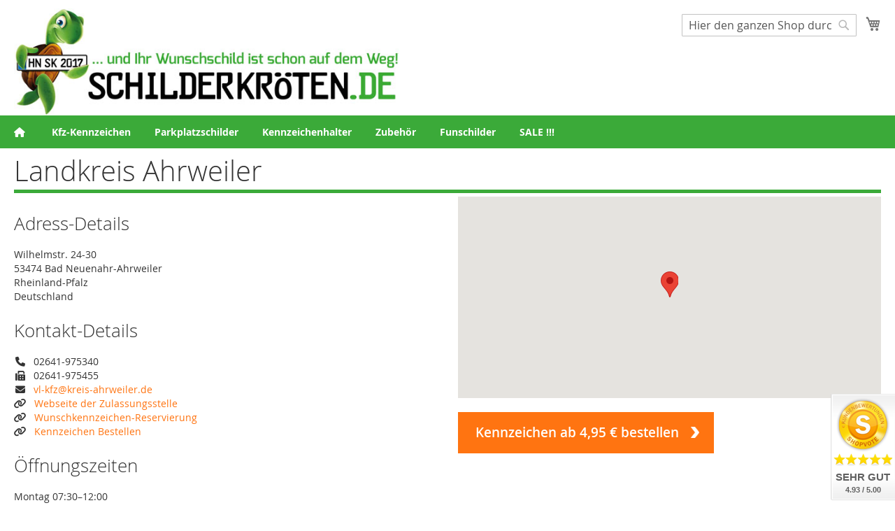

--- FILE ---
content_type: text/html; charset=UTF-8
request_url: https://www.schilderkroeten.de/kfz-zulassungsstellen/ahrweiler/
body_size: 9482
content:
<!doctype html>
<html lang="de">
    <head >
        <script>
    var BASE_URL = 'https\u003A\u002F\u002Fwww.schilderkroeten.de\u002F';
    var require = {
        'baseUrl': 'https\u003A\u002F\u002Fwww.schilderkroeten.de\u002Fstatic\u002Fversion1762925031\u002Ffrontend\u002FSchilderkroeten\u002Fdefault\u002Fde_DE'
    };</script>        <meta charset="utf-8"/>
<meta name="title" content="Zulassungsstelle Landkreis Ahrweiler"/>
<meta name="description" content="Hier finden Sie die Adresse der KFZ-Zulassungsstelle Landkreis Ahrweiler. Adresse, Telefonnummer und mehr..."/>
<meta name="robots" content="INDEX,FOLLOW"/>
<meta name="viewport" content="width=device-width, initial-scale=1"/>
<meta name="format-detection" content="telephone=no"/>
<title>Zulassungsstelle Landkreis Ahrweiler</title>
<link  rel="stylesheet" type="text/css"  media="all" href="https://www.schilderkroeten.de/static/version1762925031/frontend/Schilderkroeten/default/de_DE/mage/calendar.css" />
<link  rel="stylesheet" type="text/css"  media="all" href="https://www.schilderkroeten.de/static/version1762925031/frontend/Schilderkroeten/default/de_DE/css/styles-m.css" />
<link  rel="stylesheet" type="text/css"  media="all" href="https://www.schilderkroeten.de/static/version1762925031/frontend/Schilderkroeten/default/de_DE/css/tailwind.css" />
<link  rel="stylesheet" type="text/css"  media="all" href="https://www.schilderkroeten.de/static/version1762925031/frontend/Schilderkroeten/default/de_DE/css/fontawesome/all.min.css" />
<link  rel="stylesheet" type="text/css"  media="all" href="https://www.schilderkroeten.de/static/version1762925031/frontend/Schilderkroeten/default/de_DE/Amasty_Storelocator/vendor/chosen/chosen.min.css" />
<link  rel="stylesheet" type="text/css"  media="all" href="https://www.schilderkroeten.de/static/version1762925031/frontend/Schilderkroeten/default/de_DE/Amasty_Storelocator/vendor/fancybox/jquery.fancybox.min.css" />
<link  rel="stylesheet" type="text/css"  media="all" href="https://www.schilderkroeten.de/static/version1762925031/frontend/Schilderkroeten/default/de_DE/Amasty_Base/vendor/slick/amslick.min.css" />
<link  rel="stylesheet" type="text/css"  media="screen and (min-width: 768px)" href="https://www.schilderkroeten.de/static/version1762925031/frontend/Schilderkroeten/default/de_DE/css/styles-l.css" />
<link  rel="stylesheet" type="text/css"  media="print" href="https://www.schilderkroeten.de/static/version1762925031/frontend/Schilderkroeten/default/de_DE/css/print.css" />
<script  type="text/javascript"  src="https://www.schilderkroeten.de/static/version1762925031/frontend/Schilderkroeten/default/de_DE/requirejs/require.min.js"></script>
<script  type="text/javascript"  src="https://www.schilderkroeten.de/static/version1762925031/frontend/Schilderkroeten/default/de_DE/requirejs-min-resolver.min.js"></script>
<script  type="text/javascript"  src="https://www.schilderkroeten.de/static/version1762925031/frontend/Schilderkroeten/default/de_DE/mage/requirejs/mixins.min.js"></script>
<script  type="text/javascript"  src="https://www.schilderkroeten.de/static/version1762925031/frontend/Schilderkroeten/default/de_DE/requirejs-config.min.js"></script>
<link rel="preload" as="font" crossorigin="anonymous" href="https://www.schilderkroeten.de/static/version1762925031/frontend/Schilderkroeten/default/de_DE/fonts/opensans/light/opensans-300.woff2" />
<link rel="preload" as="font" crossorigin="anonymous" href="https://www.schilderkroeten.de/static/version1762925031/frontend/Schilderkroeten/default/de_DE/fonts/opensans/regular/opensans-400.woff2" />
<link rel="preload" as="font" crossorigin="anonymous" href="https://www.schilderkroeten.de/static/version1762925031/frontend/Schilderkroeten/default/de_DE/fonts/opensans/semibold/opensans-600.woff2" />
<link rel="preload" as="font" crossorigin="anonymous" href="https://www.schilderkroeten.de/static/version1762925031/frontend/Schilderkroeten/default/de_DE/fonts/opensans/bold/opensans-700.woff2" />
<link rel="preload" as="font" crossorigin="anonymous" href="https://www.schilderkroeten.de/static/version1762925031/frontend/Schilderkroeten/default/de_DE/fonts/Luma-Icons.woff2" />
<link  rel="canonical" href="https://www.schilderkroeten.de/kfz-zulassungsstellen/ahrweiler/" />
<link  rel="icon" type="image/x-icon" href="https://www.schilderkroeten.de/media/favicon/default/favicons.png" />
<link  rel="shortcut icon" type="image/x-icon" href="https://www.schilderkroeten.de/media/favicon/default/favicons.png" />
<script>
(function(w,d,s,l,i){w[l]=w[l]||[];w[l].push({'gtm.start':
    new Date().getTime(),event:'gtm.js'});var f=d.getElementsByTagName(s)[0],
    j=d.createElement(s),dl=l!='dataLayer'?'&l='+l:'';j.async=true;j.src=
    'https://www.googletagmanager.com/gtm.js?id='+i+dl;f.parentNode.insertBefore(j,f);
})(window,document,'script','dataLayer','GTM-KSH89HD');
</script>            <script type="text/x-magento-init">
        {
            "*": {
                "Magento_PageCache/js/form-key-provider": {}
            }
        }
    </script>
    </head>
    <body data-container="body"
          data-mage-init='{"loaderAjax": {}, "loader": { "icon": "https://www.schilderkroeten.de/static/version1762925031/frontend/Schilderkroeten/default/de_DE/images/loader-2.gif"}}'
        id="html-body" class="amlocator-location-view page-layout-1column">
        
<script type="text/x-magento-init">
    {
        "*": {
            "Magento_PageBuilder/js/widget-initializer": {
                "config": {"[data-content-type=\"slider\"][data-appearance=\"default\"]":{"Magento_PageBuilder\/js\/content-type\/slider\/appearance\/default\/widget":false},"[data-content-type=\"map\"]":{"Magento_PageBuilder\/js\/content-type\/map\/appearance\/default\/widget":false},"[data-content-type=\"row\"]":{"Magento_PageBuilder\/js\/content-type\/row\/appearance\/default\/widget":false},"[data-content-type=\"tabs\"]":{"Magento_PageBuilder\/js\/content-type\/tabs\/appearance\/default\/widget":false},"[data-content-type=\"slide\"]":{"Magento_PageBuilder\/js\/content-type\/slide\/appearance\/default\/widget":{"buttonSelector":".pagebuilder-slide-button","showOverlay":"hover","dataRole":"slide"}},"[data-content-type=\"banner\"]":{"Magento_PageBuilder\/js\/content-type\/banner\/appearance\/default\/widget":{"buttonSelector":".pagebuilder-banner-button","showOverlay":"hover","dataRole":"banner"}},"[data-content-type=\"buttons\"]":{"Magento_PageBuilder\/js\/content-type\/buttons\/appearance\/inline\/widget":false},"[data-content-type=\"products\"][data-appearance=\"carousel\"]":{"Magento_PageBuilder\/js\/content-type\/products\/appearance\/carousel\/widget":false}},
                "breakpoints": {"desktop":{"label":"Desktop","stage":true,"default":true,"class":"desktop-switcher","icon":"Magento_PageBuilder::css\/images\/switcher\/switcher-desktop.svg","conditions":{"min-width":"1024px"},"options":{"products":{"default":{"slidesToShow":"5"}}}},"tablet":{"conditions":{"max-width":"1024px","min-width":"768px"},"options":{"products":{"default":{"slidesToShow":"4"},"continuous":{"slidesToShow":"3"}}}},"mobile":{"label":"Mobile","stage":true,"class":"mobile-switcher","icon":"Magento_PageBuilder::css\/images\/switcher\/switcher-mobile.svg","media":"only screen and (max-width: 768px)","conditions":{"max-width":"768px","min-width":"640px"},"options":{"products":{"default":{"slidesToShow":"3"}}}},"mobile-small":{"conditions":{"max-width":"640px"},"options":{"products":{"default":{"slidesToShow":"2"},"continuous":{"slidesToShow":"1"}}}}}            }
        }
    }
</script>

<div class="cookie-status-message" id="cookie-status">
    The store will not work correctly in the case when cookies are disabled.</div>
<script type="text&#x2F;javascript">document.querySelector("#cookie-status").style.display = "none";</script>
<script type="text/x-magento-init">
    {
        "*": {
            "cookieStatus": {}
        }
    }
</script>

<script type="text/x-magento-init">
    {
        "*": {
            "mage/cookies": {
                "expires": null,
                "path": "\u002F",
                "domain": ".www.schilderkroeten.de",
                "secure": true,
                "lifetime": "3600"
            }
        }
    }
</script>
    <noscript>
        <div class="message global noscript">
            <div class="content">
                <p>
                    <strong>JavaScript scheint in Ihrem Browser deaktiviert zu sein.</strong>
                    <span>
                        Um unsere Website in bester Weise zu erfahren, aktivieren Sie Javascript in Ihrem Browser.                    </span>
                </p>
            </div>
        </div>
    </noscript>

<script>
    window.cookiesConfig = window.cookiesConfig || {};
    window.cookiesConfig.secure = true;
</script><script>    require.config({
        map: {
            '*': {
                wysiwygAdapter: 'mage/adminhtml/wysiwyg/tiny_mce/tinymce5Adapter'
            }
        }
    });</script><script>
    require.config({
        paths: {
            googleMaps: 'https\u003A\u002F\u002Fmaps.googleapis.com\u002Fmaps\u002Fapi\u002Fjs\u003Fv\u003D3\u0026key\u003D'
        },
        config: {
            'Magento_PageBuilder/js/utils/map': {
                style: ''
            },
            'Magento_PageBuilder/js/content-type/map/preview': {
                apiKey: '',
                apiKeyErrorMessage: 'You\u0020must\u0020provide\u0020a\u0020valid\u0020\u003Ca\u0020href\u003D\u0027https\u003A\u002F\u002Fwww.schilderkroeten.de\u002Fadminhtml\u002Fsystem_config\u002Fedit\u002Fsection\u002Fcms\u002F\u0023cms_pagebuilder\u0027\u0020target\u003D\u0027_blank\u0027\u003EGoogle\u0020Maps\u0020API\u0020key\u003C\u002Fa\u003E\u0020to\u0020use\u0020a\u0020map.'
            },
            'Magento_PageBuilder/js/form/element/map': {
                apiKey: '',
                apiKeyErrorMessage: 'You\u0020must\u0020provide\u0020a\u0020valid\u0020\u003Ca\u0020href\u003D\u0027https\u003A\u002F\u002Fwww.schilderkroeten.de\u002Fadminhtml\u002Fsystem_config\u002Fedit\u002Fsection\u002Fcms\u002F\u0023cms_pagebuilder\u0027\u0020target\u003D\u0027_blank\u0027\u003EGoogle\u0020Maps\u0020API\u0020key\u003C\u002Fa\u003E\u0020to\u0020use\u0020a\u0020map.'
            },
        }
    });
</script>

<script>
    require.config({
        shim: {
            'Magento_PageBuilder/js/utils/map': {
                deps: ['googleMaps']
            }
        }
    });
</script>
<div class="page-wrapper"><div class="tw-mobile-header"><a
    class="sk-mobile-header-logo"
    href="https://www.schilderkroeten.de/"
    title="Schilderkr&#xF6;ten.de&#x20;Logo"
    aria-label="store logo"
>
    <img src="https://www.schilderkroeten.de/media/logo/default/schilderkroeten_logo.jpg"
         title="Schilderkr&#xF6;ten.de&#x20;Logo"
         alt="Schilderkr&#xF6;ten.de&#x20;Logo"
            width="550"            height="153"    />
</a>
</div><header class="page-header"><div class="panel wrapper"><div class="panel header"><a class="action skip contentarea"
   href="#contentarea">
    <span>
        Direkt zum Inhalt    </span>
</a>
<ul class="header links">    <li class="greet welcome" data-bind="scope: 'customer'">
        <!-- ko if: customer().fullname  -->
        <span class="logged-in"
              data-bind="text: new String('Willkommen, %1!').replace('%1', customer().fullname)">
        </span>
        <!-- /ko -->
        <!-- ko ifnot: customer().fullname  -->
        <span class="not-logged-in"
              data-bind="html: 'Willkommen&#x20;bei&#x20;Schilderkr&#xF6;ten.de'"></span>
                <!-- /ko -->
    </li>
    <script type="text/x-magento-init">
    {
        "*": {
            "Magento_Ui/js/core/app": {
                "components": {
                    "customer": {
                        "component": "Magento_Customer/js/view/customer"
                    }
                }
            }
        }
    }
    </script>
<li class="link authorization-link" data-label="oder">
    <a href="https://www.schilderkroeten.de/customer/account/login/"        >Anmelden</a>
</li>
<li><a href="https://www.schilderkroeten.de/customer/account/create/" id="iduxJJYeoq" >Konto erstellen</a></li></ul></div></div><div class="header content">    <span data-action="toggle-nav" class="action nav-toggle"><span>Menü</span></span>
<a
    class="logo"
    href="https://www.schilderkroeten.de/"
    title="Schilderkr&#xF6;ten.de&#x20;Logo"
    aria-label="store logo"
>
    <img src="https://www.schilderkroeten.de/media/logo/default/schilderkroeten_logo.jpg"
         title="Schilderkr&#xF6;ten.de&#x20;Logo"
         alt="Schilderkr&#xF6;ten.de&#x20;Logo"
            width="550"            height="153"    />
</a>

<div data-block="minicart" class="minicart-wrapper">
    <a class="action showcart" href="https://www.schilderkroeten.de/checkout/cart/"
       data-bind="scope: 'minicart_content'">
        <span class="text">Mein Warenkorb</span>
        <span class="counter qty empty"
              data-bind="css: { empty: !!getCartParam('summary_count') == false && !isLoading() },
               blockLoader: isLoading">
            <span class="counter-number"><!-- ko text: getCartParam('summary_count') --><!-- /ko --></span>
            <span class="counter-label">
            <!-- ko if: getCartParam('summary_count') -->
                <!-- ko text: getCartParam('summary_count') --><!-- /ko -->
                <!-- ko i18n: 'items' --><!-- /ko -->
            <!-- /ko -->
            </span>
        </span>
    </a>
            <div class="block block-minicart"
             data-role="dropdownDialog"
             data-mage-init='{"dropdownDialog":{
                "appendTo":"[data-block=minicart]",
                "closeOnMouseLeave": false,
                "closeOnEscape": true,
                "triggerClass":"active",
                "parentClass":"active",
                "buttons":[]}}'>
            <div id="minicart-content-wrapper" data-bind="scope: 'minicart_content'">
                <!-- ko template: getTemplate() --><!-- /ko -->
            </div>
                    </div>
    
    
    <script>            require(['jquery'], function ($) {
                $(document).on('mouseenter', 'a.showcart', function() {
                    $('.block-minicart').dropdownDialog('open')
                });
            });</script>
    <script>window.checkout = {"shoppingCartUrl":"https:\/\/www.schilderkroeten.de\/checkout\/cart\/","checkoutUrl":"https:\/\/www.schilderkroeten.de\/checkout\/","updateItemQtyUrl":"https:\/\/www.schilderkroeten.de\/checkout\/sidebar\/updateItemQty\/","removeItemUrl":"https:\/\/www.schilderkroeten.de\/checkout\/sidebar\/removeItem\/","imageTemplate":"Magento_Catalog\/product\/image_with_borders","baseUrl":"https:\/\/www.schilderkroeten.de\/","minicartMaxItemsVisible":5,"websiteId":"1","maxItemsToDisplay":10,"storeId":"1","storeGroupId":"1","customerLoginUrl":"https:\/\/www.schilderkroeten.de\/customer\/account\/login\/","isRedirectRequired":false,"autocomplete":"off","agreementIds":["1","2"],"captcha":{"user_login":{"isCaseSensitive":false,"imageHeight":50,"imageSrc":"","refreshUrl":"https:\/\/www.schilderkroeten.de\/captcha\/refresh\/","isRequired":false,"timestamp":1769029109}}}</script>    <script type="text/x-magento-init">
    {
        "[data-block='minicart']": {
            "Magento_Ui/js/core/app": {"components":{"minicart_content":{"children":{"subtotal.container":{"children":{"subtotal":{"children":{"subtotal.totals":{"config":{"display_cart_subtotal_incl_tax":1,"display_cart_subtotal_excl_tax":0,"template":"Magento_Tax\/checkout\/minicart\/subtotal\/totals"},"children":{"subtotal.totals.msrp":{"component":"Magento_Msrp\/js\/view\/checkout\/minicart\/subtotal\/totals","config":{"displayArea":"minicart-subtotal-hidden","template":"Magento_Msrp\/checkout\/minicart\/subtotal\/totals"}}},"component":"Magento_Tax\/js\/view\/checkout\/minicart\/subtotal\/totals"}},"component":"uiComponent","config":{"template":"Magento_Checkout\/minicart\/subtotal"}}},"component":"uiComponent","config":{"displayArea":"subtotalContainer"}},"item.renderer":{"component":"Magento_Checkout\/js\/view\/cart-item-renderer","config":{"displayArea":"defaultRenderer","template":"Magento_Checkout\/minicart\/item\/default"},"children":{"item.image":{"component":"Magento_Catalog\/js\/view\/image","config":{"template":"Magento_Catalog\/product\/image","displayArea":"itemImage"}},"checkout.cart.item.price.sidebar":{"component":"uiComponent","config":{"template":"Magento_Checkout\/minicart\/item\/price","displayArea":"priceSidebar"}}}},"extra_info":{"component":"uiComponent","config":{"displayArea":"extraInfo"}},"promotion":{"component":"uiComponent","config":{"displayArea":"promotion"}}},"config":{"itemRenderer":{"default":"defaultRenderer","simple":"defaultRenderer","virtual":"defaultRenderer"},"template":"Magento_Checkout\/minicart\/content"},"component":"Magento_Checkout\/js\/view\/minicart"}},"types":[]}        },
        "*": {
            "Magento_Ui/js/block-loader": "https\u003A\u002F\u002Fwww.schilderkroeten.de\u002Fstatic\u002Fversion1762925031\u002Ffrontend\u002FSchilderkroeten\u002Fdefault\u002Fde_DE\u002Fimages\u002Floader\u002D1.gif"
        }
    }
    </script>
</div>
<div class="block block-search">
    <div class="block block-title"><strong>Suche</strong></div>
    <div class="block block-content">
        <form class="form minisearch" id="search_mini_form"
              action="https://www.schilderkroeten.de/catalogsearch/result/" method="get">
            <div class="field search">
                <label class="label" for="search" data-role="minisearch-label">
                    <span>Suche</span>
                </label>
                <div class="control">
                    <input id="search"
                           data-mage-init='{
                            "quickSearch": {
                                "formSelector": "#search_mini_form",
                                "url": "",
                                "destinationSelector": "#search_autocomplete",
                                "minSearchLength": "3"
                            }
                        }'
                           type="text"
                           name="q"
                           value=""
                           placeholder="Hier&#x20;den&#x20;ganzen&#x20;Shop&#x20;durchsuchen..."
                           class="input-text"
                           maxlength="128"
                           role="combobox"
                           aria-haspopup="false"
                           aria-autocomplete="both"
                           autocomplete="off"
                           aria-expanded="false"/>
                    <div id="search_autocomplete" class="search-autocomplete"></div>
                    <div class="nested">
    <a class="action advanced" href="https://www.schilderkroeten.de/catalogsearch/advanced/" data-action="advanced-search">
        Erweiterte Suche    </a>
</div>
                </div>
            </div>
            <div class="actions">
                <button type="submit"
                        title="Suche"
                        class="action search"
                        aria-label="Search"
                >
                    <span>Suche</span>
                </button>
            </div>
        </form>
    </div>
</div>
</div></header>    <div class="sections nav-sections">
                <div class="section-items nav-sections-items"
             data-mage-init='{"tabs":{"openedState":"active"}}'>
                                            <div class="section-item-title nav-sections-item-title"
                     data-role="collapsible">
                    <a class="nav-sections-item-switch"
                       data-toggle="switch" href="#store.menu">
                        Menü                    </a>
                </div>
                <div class="section-item-content nav-sections-item-content"
                     id="store.menu"
                     data-role="content">
                    
<nav class="navigation" data-action="navigation">
    <ul data-mage-init='{"menu":{"responsive":true, "expanded":true, "position":{"my":"left top","at":"left bottom"}}}'>
        <li class="level0"><a class="level-top" href="https://www.schilderkroeten.de/"><span class="fa fa-home"></span></a></li>
        <li  class="level0 nav-1 category-item first level-top"><a href="https://www.schilderkroeten.de/kfz-kennzeichen"  class="level-top" ><span>Kfz-Kennzeichen</span></a></li><li  class="level0 nav-2 category-item level-top"><a href="https://www.schilderkroeten.de/parkplatzschilder"  class="level-top" ><span>Parkplatzschilder</span></a></li><li  class="level0 nav-3 category-item level-top"><a href="https://www.schilderkroeten.de/kennzeichenhalter"  class="level-top" ><span>Kennzeichenhalter</span></a></li><li  class="level0 nav-4 category-item level-top"><a href="https://www.schilderkroeten.de/zubehoer"  class="level-top" ><span>Zubehör</span></a></li><li  class="level0 nav-5 category-item level-top"><a href="https://www.schilderkroeten.de/funschilder"  class="level-top" ><span>Funschilder</span></a></li><li  class="level0 nav-6 category-item last level-top"><a href="https://www.schilderkroeten.de/sale"  class="level-top" ><span>SALE !!!</span></a></li>            </ul>
</nav>
                </div>
                                            <div class="section-item-title nav-sections-item-title"
                     data-role="collapsible">
                    <a class="nav-sections-item-switch"
                       data-toggle="switch" href="#store.links">
                        Konto                    </a>
                </div>
                <div class="section-item-content nav-sections-item-content"
                     id="store.links"
                     data-role="content">
                    <!-- Account links -->                </div>
                                    </div>
    </div>
<main id="maincontent" class="page-main"><a id="contentarea" tabindex="-1"></a>
<div class="page-title-wrapper tw-mt-4">
    <h1 class="page-title tw-mb-2"
                >
        <span class="base" data-ui-id="page-title-wrapper" >Landkreis Ahrweiler</span>    </h1>
    </div>
    <i class="tw-h-2 tw-bg-primary tw-block  tw-mb-2"></i>
<div class="page messages"><div data-placeholder="messages"></div>
<div data-bind="scope: 'messages'">
    <!-- ko if: cookieMessages && cookieMessages.length > 0 -->
    <div aria-atomic="true" role="alert" data-bind="foreach: { data: cookieMessages, as: 'message' }" class="messages">
        <div data-bind="attr: {
            class: 'message-' + message.type + ' ' + message.type + ' message',
            'data-ui-id': 'message-' + message.type
        }">
            <div data-bind="html: $parent.prepareMessageForHtml(message.text)"></div>
        </div>
    </div>
    <!-- /ko -->

    <!-- ko if: messages().messages && messages().messages.length > 0 -->
    <div aria-atomic="true" role="alert" class="messages" data-bind="foreach: {
        data: messages().messages, as: 'message'
    }">
        <div data-bind="attr: {
            class: 'message-' + message.type + ' ' + message.type + ' message',
            'data-ui-id': 'message-' + message.type
        }">
            <div data-bind="html: $parent.prepareMessageForHtml(message.text)"></div>
        </div>
    </div>
    <!-- /ko -->
</div>
<script type="text/x-magento-init">
    {
        "*": {
            "Magento_Ui/js/core/app": {
                "components": {
                        "messages": {
                            "component": "Magento_Theme/js/view/messages"
                        }
                    }
                }
            }
    }
</script>
</div><div class="columns"><div class="column main"><input name="form_key" type="hidden" value="gUu2H9QNkt6WmcN9" /><div id="authenticationPopup" data-bind="scope:'authenticationPopup', style: {display: 'none'}">
        <script>window.authenticationPopup = {"autocomplete":"off","customerRegisterUrl":"https:\/\/www.schilderkroeten.de\/customer\/account\/create\/","customerForgotPasswordUrl":"https:\/\/www.schilderkroeten.de\/customer\/account\/forgotpassword\/","baseUrl":"https:\/\/www.schilderkroeten.de\/"}</script>    <!-- ko template: getTemplate() --><!-- /ko -->
    <script type="text/x-magento-init">
        {
            "#authenticationPopup": {
                "Magento_Ui/js/core/app": {"components":{"authenticationPopup":{"component":"Magento_Customer\/js\/view\/authentication-popup","children":{"messages":{"component":"Magento_Ui\/js\/view\/messages","displayArea":"messages"},"captcha":{"component":"Magento_Captcha\/js\/view\/checkout\/loginCaptcha","displayArea":"additional-login-form-fields","formId":"user_login","configSource":"checkout"},"amazon-button":{"component":"Amazon_Pay\/js\/view\/login-button-wrapper","sortOrder":"0","displayArea":"additional-login-form-fields","config":{"tooltip":"Melden Sie sich sicher mit Ihren bestehenden Amazon-Daten auf unserer Website an."}}}}}}            },
            "*": {
                "Magento_Ui/js/block-loader": "https\u003A\u002F\u002Fwww.schilderkroeten.de\u002Fstatic\u002Fversion1762925031\u002Ffrontend\u002FSchilderkroeten\u002Fdefault\u002Fde_DE\u002Fimages\u002Floader\u002D1.gif"
            }
        }
    </script>
</div>
<script type="text/x-magento-init">
    {
        "*": {
            "Magento_Customer/js/section-config": {
                "sections": {"stores\/store\/switch":["*"],"stores\/store\/switchrequest":["*"],"directory\/currency\/switch":["*"],"*":["messages"],"customer\/account\/logout":["*","recently_viewed_product","recently_compared_product","persistent"],"customer\/account\/loginpost":["*"],"customer\/account\/createpost":["*"],"customer\/account\/editpost":["*"],"customer\/ajax\/login":["checkout-data","cart","captcha"],"catalog\/product_compare\/add":["compare-products"],"catalog\/product_compare\/remove":["compare-products"],"catalog\/product_compare\/clear":["compare-products"],"sales\/guest\/reorder":["cart"],"sales\/order\/reorder":["cart"],"checkout\/cart\/add":["cart","directory-data"],"checkout\/cart\/delete":["cart"],"checkout\/cart\/updatepost":["cart"],"checkout\/cart\/updateitemoptions":["cart"],"checkout\/cart\/couponpost":["cart"],"checkout\/cart\/estimatepost":["cart"],"checkout\/cart\/estimateupdatepost":["cart"],"checkout\/onepage\/saveorder":["cart","checkout-data","last-ordered-items"],"checkout\/sidebar\/removeitem":["cart"],"checkout\/sidebar\/updateitemqty":["cart"],"rest\/*\/v1\/carts\/*\/payment-information":["cart","last-ordered-items","captcha","instant-purchase"],"rest\/*\/v1\/guest-carts\/*\/payment-information":["cart","captcha"],"rest\/*\/v1\/guest-carts\/*\/selected-payment-method":["cart","checkout-data"],"rest\/*\/v1\/carts\/*\/selected-payment-method":["cart","checkout-data","instant-purchase"],"customer\/address\/*":["instant-purchase"],"customer\/account\/*":["instant-purchase"],"vault\/cards\/deleteaction":["instant-purchase"],"multishipping\/checkout\/overviewpost":["cart"],"paypal\/express\/placeorder":["cart","checkout-data"],"paypal\/payflowexpress\/placeorder":["cart","checkout-data"],"paypal\/express\/onauthorization":["cart","checkout-data"],"persistent\/index\/unsetcookie":["persistent"],"review\/product\/post":["review"],"wishlist\/index\/add":["wishlist"],"wishlist\/index\/remove":["wishlist"],"wishlist\/index\/updateitemoptions":["wishlist"],"wishlist\/index\/update":["wishlist"],"wishlist\/index\/cart":["wishlist","cart"],"wishlist\/index\/fromcart":["wishlist","cart"],"wishlist\/index\/allcart":["wishlist","cart"],"wishlist\/shared\/allcart":["wishlist","cart"],"wishlist\/shared\/cart":["cart"],"amazon_pay\/checkout\/completesession":["cart","checkout-data","last-ordered-items"],"braintree\/paypal\/placeorder":["cart","checkout-data"],"braintree\/googlepay\/placeorder":["cart","checkout-data"]},
                "clientSideSections": ["checkout-data","cart-data"],
                "baseUrls": ["https:\/\/www.schilderkroeten.de\/"],
                "sectionNames": ["messages","customer","compare-products","last-ordered-items","cart","directory-data","captcha","instant-purchase","loggedAsCustomer","persistent","review","wishlist","recently_viewed_product","recently_compared_product","product_data_storage","paypal-billing-agreement"]            }
        }
    }
</script>
<script type="text/x-magento-init">
    {
        "*": {
            "Magento_Customer/js/customer-data": {
                "sectionLoadUrl": "https\u003A\u002F\u002Fwww.schilderkroeten.de\u002Fcustomer\u002Fsection\u002Fload\u002F",
                "expirableSectionLifetime": 60,
                "expirableSectionNames": ["cart","persistent"],
                "cookieLifeTime": "3600",
                "updateSessionUrl": "https\u003A\u002F\u002Fwww.schilderkroeten.de\u002Fcustomer\u002Faccount\u002FupdateSession\u002F"
            }
        }
    }
</script>
<script type="text/x-magento-init">
    {
        "*": {
            "Magento_Customer/js/invalidation-processor": {
                "invalidationRules": {
                    "website-rule": {
                        "Magento_Customer/js/invalidation-rules/website-rule": {
                            "scopeConfig": {
                                "websiteId": "1"
                            }
                        }
                    }
                }
            }
        }
    }
</script>
<script type="text/x-magento-init">
    {
        "body": {
            "pageCache": {"url":"https:\/\/www.schilderkroeten.de\/page_cache\/block\/render\/id\/54\/","handles":["default","amlocator_location_view"],"originalRequest":{"route":"amlocator","controller":"location","action":"view","uri":"\/kfz-zulassungsstellen\/ahrweiler\/"},"versionCookieName":"private_content_version"}        }
    }
</script>
<div class="amlocator-location-main">
    <div class="amlocator-location-container">
        <div class="amlocator-column -left">
            <div>
                <h2>Adress-Details</h2>
                <div>Wilhelmstr. 24-30</div>
                <div>53474 Bad Neuenahr-Ahrweiler </div>
                <div>Rheinland-Pfalz</div>
                <div>Deutschland</div>
            </div>

            <div>
                <h2>Kontakt-Details</h2>
                <div><i class="fa fa-phone fa-fw tw-mr-4"></i><span>02641-975340</span></div>
                                    <div><i class="fa fa-fax fa-fw tw-mr-4"></i><span>02641-975455</span></div>
                                <div><i class="fa fa-envelope fa-fw tw-mr-4"></i><a href="mailto: vl-kfz@kreis-ahrweiler.de">vl-kfz@kreis-ahrweiler.de</a></div>
                <div><i class="fa fa-link fa-fw tw-mr-4"></i> <a class="-tw-ml-1" href="https://www.kreis-ahrweiler.de/textR.php?id=682">Webseite der Zulassungsstelle</a></div>
                                    <div><i class="fa fa-link fa-fw tw-mr-4"></i> <a class="-tw-ml-1" href="https://kfzonline.ekom21.de/kfzonline.public/start.html?oe=00.00.07.131000&amp=WKZ">Wunschkennzeichen-Reservierung</a></div>
                                                    <div><i class="fa fa-link fa-fw tw-mr-4"></i> <a class="-tw-ml-1" href="https://www.schilderkroeten.de">Kennzeichen Bestellen</a></div>
                            </div>

                            <div>
                    <h2>Öffnungszeiten</h2>
                    <div>Montag 07:30–12:00<br>Dienstag 07:30–12:00<br>Mittwoch 07:30–12:00<br>Donnerstag 07:30–18:00<br>Freitag 07:30–12:00</div>
                </div>
            
            <div>
                <h2>Beschreibung</h2>
                <p>Zur Zulassung Ihres Fahrzeuges in Landkreis Ahrweiler bringen Sie Ihre Wunschkennzeichen von Schilderkröten.de gleich mit. So geht das Zulassen viel schneller und einfacher. Haben Sie Fragen zu Ihrer Zulassung oder zu den benötigten Unterlagen, erreichen Sie Ihre Zulassungsstelle telefonisch unter der Telefonnummer 02641-975340. Wollen Sie sich lieber schriftlich an Ihre Zulassungsbehörde wenden? So ist das problemlos möglich unter folgender Fax-Nummer: 02641-975455 oder per E-Mail: <a href="mailto:vl-kfz@kreis-ahrweiler.de">vl-kfz@kreis-ahrweiler.de</a>. Ihre Zulassungsstelle in Bad Neuenahr-Ahrweiler finden Sie in der  in 53474 Bad Neuenahr-Ahrweiler. Die Zulassungsstelle Landkreis Ahrweiler gehört zum Bundesland Rheinland-Pfalz.</p>
            </div>

        </div>

        <div class="amlocator-column -right">
            <div class="amlocator-block -map" data-amlocator-js="location-map"></div>
            <div id="kennzeichen-button tw-relative" class="tw-mt-8">
                <a class="button-2" href="https://www.schilderkroeten.de/autokennzeichen" style="padding: 16px 50px 16px 25px;font-size: 1rem;font-size:19px; margin-bottom:20px;">Kennzeichen ab 4,95 € bestellen</a>
            </div>
        </div>
    </div>
</div>
<div class="tw-flex tw-space-x-4">
    <div class="tw-w-1/2">
        <h2>Checkliste: KFZ-Zulassung auf Privatpersonen</h2>
        <ul>
            <li>Fahrzeugbrief (Zulassungsbescheinigung Teil II)</li>
            <li>EG-Übereinstimmungsescheinigung / Certificate of Conformity (CoC)</li>
            <li>Elektronische Versicherungsbestätigung (eVB)</li>
            <li>Zulassungsantrag</li>
            <li>ggf. Vollmacht u. Kopie Ihres Personalausweises (falls Sie jemanden mit der Zulassung beauftragen)</li>
            <li>Einzugsermächtigung für die KFZ-Steuer</li>
            <li>gültiger Personalausweis oder Reisepass</li>
        </ul>
        <p><b>Bei Gebrauchtwagen zusätzlich:</b></p>
        <ul>
            <li>Fahrzeugschein (Zulassungsbescheinigung Teil I)</li>
            <li>Alte Kennzeichen, falls Fahrzeug noch angemeldet ist</li>
            <li>TÜV-Bericht</li>
        </ul>
    </div>
    <div class="tw-w-1/2">
        <h2>Formulare zum Download</h2>
        <i class="fa fa-download fa-fw sk-green" style="margin-right: 5px"></i><a href="https://www.schilderkroeten.de/media/zulassungstellen/Antrag-Zulassung-Vollmacht.pdf" target="_blank" alt="Antrag und Vollmacht zur Fahrzeugzulassung">Antrag und Vollmacht zur Fahrzeugzulassung</a>
    </div>
</div>

<script>
    require([
        'jquery',
        'Amasty_Storelocator/js/location-view',
        'domReady!',
        'https://maps.googleapis.com/maps/api/js?libraries=places&key=AIzaSyCVBTY6JqIgffF9OuPDNcV6UhPzgSJlZfc'
    ], function ($) {
        $('[data-amlocator-js="location-map"]').amLocationPage({
            locationData: {
                lat: 50.546319,
                lng: 7.102825,
                marker_url: ''
            }
        });
    });
</script>
</div></div></main><div class="page-bottom"><div data-content-type="html" data-appearance="default" data-element="main" data-decoded="true"><div class="tw-flex tw-flex-wrap tw--mx-4 tw-p-8">
        <div class="lg:tw-w-1/3 md:tw-w-1/2 tw-w-full tw-px-4 tw-box-border col-xs-12 col-md-6 col-lg-3 vorteil">
            <div class="tw-text-center tw-text-primary tw-text-5xl tw-w-full icon fa fa-truck"></div>
            <div class="tw-text-center tw-font-bold tw-pt-2 tw-uppercase tw-italic tw-text-3xl v-main">Versicherter<br/>Sofort-Versand</div>
            <div class="tw-text-center v-sub">bei Bestelleingang bis 15:00 Uhr (Mo-Fr)<!--,<br/>Samstags bis 11:00 Uhr.--><br><font color="red"></font></div>
        </div>
        <div class="lg:tw-w-1/3 md:tw-w-1/2 tw-w-full tw-px-4 tw-box-border col-xs-12 col-md-6 col-lg-3 vorteil">
            <div class="tw-text-center tw-text-primary tw-text-5xl tw-w-full icon fa fa-clock"></div>
            <div class="tw-text-center tw-font-bold tw-pt-2 tw-uppercase tw-italic tw-text-3xl v-main">Zulassung-<br/>leicht gemacht</div>
            <div class="tw-text-center v-sub">Andere warten... - Sie haben Ihr Kennzeichen bereits dabei und sind schnell fertig!</div>
        </div>
        <div class="lg:tw-w-1/3 md:tw-w-1/2 tw-w-full tw-px-4 tw-box-border col-xs-12 col-md-6 col-lg-3 vorteil">
            <div class="tw-text-center tw-text-primary tw-text-5xl tw-w-full icon fa fa-shield-alt"></div>
            <div class="tw-text-center tw-font-bold tw-pt-2 tw-uppercase tw-italic tw-text-3xl v-main">Bundesweit<br/>zertifiziert</div>
            <div class="tw-text-center v-sub">Unsere Kennzeichen sind DEKRA gepr&uuml;ft, DIN-zertifiziert und bundesweit an allen
                Zulassungsstellen anerkannt.
            </div>
        </div>
</div>
</div>
<div class="content"><div class="widget block block-static-block">
    <div data-content-type="html" data-appearance="default" data-element="main" data-decoded="true"><div class="tw-bg-primary tw-p-6">
    <div class="tw-grid tw-grid-cols-[repeat(auto-fit,minmax(200px,_1fr))] sm:mx-0 tw-gap-4 tw-flex tw-flex-wrap tw-justify-center tw-items-center tw-space-x-4 tw-mb-12">
        <div class="tw-flex tw-justify-center tw-items-center">
            <img src="https://www.schilderkroeten.de/media/wysiwyg/footer/sepa_55.webp" alt="Bezahlung per SEPA Lastschrift" loading="lazy"/>
        </div>
        <div class="tw-flex tw-justify-center tw-items-center">
            <img src="https://www.schilderkroeten.de/media/wysiwyg/footer/paypal_55.webp" alt="PayPal akzeptiert" loading="lazy"/>
        </div>
        <div class="tw-flex tw-justify-center tw-items-center">
            <img src="https://www.schilderkroeten.de/media/wysiwyg/footer/vorkasse_55.webp" alt="Bezahlung per Vorkasse" loading="lazy"/>
        </div>
        <div class="tw-flex tw-justify-center tw-items-center">
            <img src="https://www.schilderkroeten.de/media/wysiwyg/footer/rechnung_55_2.webp" alt="Kauf auf Rechnung" loading="lazy"/>
        </div>
        <div class="tw-flex tw-justify-center tw-items-center">
            <img src="https://www.schilderkroeten.de/media/wysiwyg/footer/dhl_logo.gif" alt="Versand mit DHL" loading="lazy"/>
        </div>

    </div>
    <div class="tw-text-center tw-text-white">
        <p>Sparen Sie wertvolle Zeit und bares Geld. Bestellen Sie günstige KFZ-Kennzeichen von Schilderkröten.de<br>
            Sparen Sie sich die Suche nach der am wenigsten teuren Schilderbude vor Ort. Vertrauen Sie auf die Schilderkröten.de!</p>
        </div>
    </div>
</div></div></div>
<div class="widget block block-static-block">
    <div data-content-type="html" data-appearance="default" data-element="main" data-decoded="true"><p><center>Versand nur innerhalb von Deutschland. Im Regelfall werktags Mo-Fr. taggleicher versicherter Versand bei Bestellung und Bezahlung bis 15:00 Uhr<!--, Samstag bis 11:00 Uhr-->. <font color="red"></font> &Uuml;ber 90% der Pakete werden bereits am folgenden Werktag zugestellt. Bei den angegebenen Lieferzeiten handelt es sich um Regellieferzeiten, l&auml;ngere Laufzeiten durch die DHL sind im Einzelfall m&ouml;glich und k&ouml;nnen von uns nicht beeinflusst werden.</center></p></div></div>
</div></div><footer class="page-footer"><div class="footer content"><ul class="footer links"><li class="nav item"><a href="https://www.schilderkroeten.de/customer/account/">Benutzer-Konto</a></li><li class="nav item"><a href="https://www.schilderkroeten.de/ueber-uns/">Über uns</a></li><li class="nav item"><a href="https://www.schilderkroeten.de/lieferung/">Versand</a></li><li class="nav item"><a href="https://www.schilderkroeten.de/zahlungsmethoden/">Zahlungsmethoden</a></li><li class="nav item"><a href="https://www.schilderkroeten.de/datenschutz/">Datenschutz</a></li><li class="nav item"><a href="https://www.schilderkroeten.de/agb/">AGB</a></li><li class="nav item"><a href="https://www.schilderkroeten.de/widerrufsbelehrung/">Widerruf</a></li><li class="nav item"><a href="https://www.schilderkroeten.de/impressum/">Impressum</a></li><li class="nav item"><a href="https://www.schilderkroeten.de/cookies/">Cookie Informationen</a></li><li class="nav item"><a href="https://www.schilderkroeten.de/kfz-zulassungsstellen/">KFZ Zulassungstellen</a></li><li class="nav item"><a href="https://www.schilderkroeten.de/kfz-kennzeichen-liste/">KFZ-Kennzeichen Liste</a></li></ul></div></footer><script type="text/x-magento-init">
        {
            "*": {
                "Magento_Ui/js/core/app": {
                    "components": {
                        "storage-manager": {
                            "component": "Magento_Catalog/js/storage-manager",
                            "appendTo": "",
                            "storagesConfiguration" : {"recently_viewed_product":{"requestConfig":{"syncUrl":"https:\/\/www.schilderkroeten.de\/catalog\/product\/frontend_action_synchronize\/"},"lifetime":"1000","allowToSendRequest":null},"recently_compared_product":{"requestConfig":{"syncUrl":"https:\/\/www.schilderkroeten.de\/catalog\/product\/frontend_action_synchronize\/"},"lifetime":"1000","allowToSendRequest":null},"product_data_storage":{"updateRequestConfig":{"url":"https:\/\/www.schilderkroeten.de\/rest\/default\/V1\/products-render-info"},"requestConfig":{"syncUrl":"https:\/\/www.schilderkroeten.de\/catalog\/product\/frontend_action_synchronize\/"},"allowToSendRequest":null}}                        }
                    }
                }
            }
        }
</script>
<!-- Google Tag Manager (noscript) -->

<noscript><iframe src="https://www.googletagmanager.com/ns.html?id=GTM-KSH89HD"
                  height="0" width="0" style="display:none;visibility:hidden"></iframe></noscript>
<!-- End Google Tag Manager (noscript) --><script src="https://widgets.shopvote.de/js/votebadge.min.js" defer></script>
<script>
    window.addEventListener?window.addEventListener("load",loadBadge,!1):window.attachEvent&&window.attachEvent("onload",loadBadge);
    function loadBadge(){
        var myShopID = 11391; var myBadgetType = 3; var myLanguage = 'DE';
        var mySrc = ('https:' === document.location.protocol ? 'https' : 'http');
        createVBadge(myShopID, myBadgetType,mySrc);}
</script>
<small class="copyright">
    <span>Alle Preise inkl. der gesetzlichen MwSt. zzgl. Versandkosten. Schilderkröten.de © 2023. Alle Rechte vorbehalten.</span>
</small>
</div>    </body>
</html>


--- FILE ---
content_type: text/css
request_url: https://www.schilderkroeten.de/static/version1762925031/frontend/Schilderkroeten/default/de_DE/css/tailwind.css
body_size: 3613
content:
*, ::before, ::after {
    --tw-border-spacing-x: 0;
    --tw-border-spacing-y: 0;
    --tw-translate-x: 0;
    --tw-translate-y: 0;
    --tw-rotate: 0;
    --tw-skew-x: 0;
    --tw-skew-y: 0;
    --tw-scale-x: 1;
    --tw-scale-y: 1;
    --tw-pan-x:  ;
    --tw-pan-y:  ;
    --tw-pinch-zoom:  ;
    --tw-scroll-snap-strictness: proximity;
    --tw-gradient-from-position:  ;
    --tw-gradient-via-position:  ;
    --tw-gradient-to-position:  ;
    --tw-ordinal:  ;
    --tw-slashed-zero:  ;
    --tw-numeric-figure:  ;
    --tw-numeric-spacing:  ;
    --tw-numeric-fraction:  ;
    --tw-ring-inset:  ;
    --tw-ring-offset-width: 0px;
    --tw-ring-offset-color: #fff;
    --tw-ring-color: rgb(59 130 246 / 0.5);
    --tw-ring-offset-shadow: 0 0 #0000;
    --tw-ring-shadow: 0 0 #0000;
    --tw-shadow: 0 0 #0000;
    --tw-shadow-colored: 0 0 #0000;
    --tw-blur:  ;
    --tw-brightness:  ;
    --tw-contrast:  ;
    --tw-grayscale:  ;
    --tw-hue-rotate:  ;
    --tw-invert:  ;
    --tw-saturate:  ;
    --tw-sepia:  ;
    --tw-drop-shadow:  ;
    --tw-backdrop-blur:  ;
    --tw-backdrop-brightness:  ;
    --tw-backdrop-contrast:  ;
    --tw-backdrop-grayscale:  ;
    --tw-backdrop-hue-rotate:  ;
    --tw-backdrop-invert:  ;
    --tw-backdrop-opacity:  ;
    --tw-backdrop-saturate:  ;
    --tw-backdrop-sepia:  
}
::backdrop {
    --tw-border-spacing-x: 0;
    --tw-border-spacing-y: 0;
    --tw-translate-x: 0;
    --tw-translate-y: 0;
    --tw-rotate: 0;
    --tw-skew-x: 0;
    --tw-skew-y: 0;
    --tw-scale-x: 1;
    --tw-scale-y: 1;
    --tw-pan-x:  ;
    --tw-pan-y:  ;
    --tw-pinch-zoom:  ;
    --tw-scroll-snap-strictness: proximity;
    --tw-gradient-from-position:  ;
    --tw-gradient-via-position:  ;
    --tw-gradient-to-position:  ;
    --tw-ordinal:  ;
    --tw-slashed-zero:  ;
    --tw-numeric-figure:  ;
    --tw-numeric-spacing:  ;
    --tw-numeric-fraction:  ;
    --tw-ring-inset:  ;
    --tw-ring-offset-width: 0px;
    --tw-ring-offset-color: #fff;
    --tw-ring-color: rgb(59 130 246 / 0.5);
    --tw-ring-offset-shadow: 0 0 #0000;
    --tw-ring-shadow: 0 0 #0000;
    --tw-shadow: 0 0 #0000;
    --tw-shadow-colored: 0 0 #0000;
    --tw-blur:  ;
    --tw-brightness:  ;
    --tw-contrast:  ;
    --tw-grayscale:  ;
    --tw-hue-rotate:  ;
    --tw-invert:  ;
    --tw-saturate:  ;
    --tw-sepia:  ;
    --tw-drop-shadow:  ;
    --tw-backdrop-blur:  ;
    --tw-backdrop-brightness:  ;
    --tw-backdrop-contrast:  ;
    --tw-backdrop-grayscale:  ;
    --tw-backdrop-hue-rotate:  ;
    --tw-backdrop-invert:  ;
    --tw-backdrop-opacity:  ;
    --tw-backdrop-saturate:  ;
    --tw-backdrop-sepia:  
}
        .tw-pointer-events-none {
    pointer-events: none
}
        .\!tw-absolute {
    position: absolute !important
}
        .tw-absolute {
    position: absolute
}
        .tw-relative {
    position: relative
}
        .tw-left-0 {
    left: 0px
}
        .tw-left-3 {
    left: 0.75rem
}
        .tw-top-0 {
    top: 0px
}
        .tw-top-1\/2 {
    top: 50%
}
        .tw-z-50 {
    z-index: 50
}
        .tw--order-1 {
    order: -1
}
        .tw--order-2 {
    order: -2
}
        .\!tw--m-px {
    margin: -1px !important
}
        .tw--mx-4 {
    margin-left: -1rem;
    margin-right: -1rem
}
        .tw-mx-3 {
    margin-left: 0.75rem;
    margin-right: 0.75rem
}
        .tw-mx-auto {
    margin-left: auto;
    margin-right: auto
}
        .-tw-ml-1 {
    margin-left: -0.25rem
}
        .-tw-mt-\[40px\] {
    margin-top: -40px
}
        .tw--mt-1 {
    margin-top: -0.25rem
}
        .tw-mb-0 {
    margin-bottom: 0px
}
        .tw-mb-1 {
    margin-bottom: 0.25rem
}
        .tw-mb-12 {
    margin-bottom: 3rem
}
        .tw-mb-2 {
    margin-bottom: 0.5rem
}
        .tw-mb-3 {
    margin-bottom: 0.75rem
}
        .tw-mb-4 {
    margin-bottom: 1rem
}
        .tw-mb-5 {
    margin-bottom: 1.25rem
}
        .tw-mb-6 {
    margin-bottom: 1.5rem
}
        .tw-mb-8 {
    margin-bottom: 2rem
}
        .tw-ml-2 {
    margin-left: 0.5rem
}
        .tw-mr-1 {
    margin-right: 0.25rem
}
        .tw-mr-10 {
    margin-right: 2.5rem
}
        .tw-mr-2 {
    margin-right: 0.5rem
}
        .tw-mr-3 {
    margin-right: 0.75rem
}
        .tw-mr-4 {
    margin-right: 1rem
}
        .tw-mr-6 {
    margin-right: 1.5rem
}
        .tw-mt-16 {
    margin-top: 4rem
}
        .tw-mt-2 {
    margin-top: 0.5rem
}
        .tw-mt-3 {
    margin-top: 0.75rem
}
        .tw-mt-4 {
    margin-top: 1rem
}
        .tw-mt-6 {
    margin-top: 1.5rem
}
        .tw-mt-8 {
    margin-top: 2rem
}
        .tw-mt-\[6px\] {
    margin-top: 6px
}
        .tw-box-border {
    box-sizing: border-box
}
        .tw-block {
    display: block
}
        .tw-inline-block {
    display: inline-block
}
        .tw-inline {
    display: inline
}
        .tw-flex {
    display: flex
}
        .tw-grid {
    display: grid
}
        .tw-hidden {
    display: none
}
        .\!tw-h-px {
    height: 1px !important
}
        .tw-h-2 {
    height: 0.5rem
}
        .tw-h-20 {
    height: 5rem
}
        .tw-h-5 {
    height: 1.25rem
}
        .tw-h-6 {
    height: 1.5rem
}
        .tw-h-8 {
    height: 2rem
}
        .tw-h-\[200px\] {
    height: 200px
}
        .tw-h-\[210px\] {
    height: 210px
}
        .tw-h-\[400px\] {
    height: 400px
}
        .tw-h-\[505px\] {
    height: 505px
}
        .tw-h-auto {
    height: auto
}
        .tw-h-full {
    height: 100%
}
        .\!tw-w-px {
    width: 1px !important
}
        .tw-w-1\/2 {
    width: 50%
}
        .tw-w-5 {
    width: 1.25rem
}
        .tw-w-5\/6 {
    width: 83.333333%
}
        .tw-w-6 {
    width: 1.5rem
}
        .tw-w-8 {
    width: 2rem
}
        .tw-w-\[250px\] {
    width: 250px
}
        .tw-w-\[380px\] {
    width: 380px
}
        .tw-w-\[90\%\] {
    width: 90%
}
        .tw-w-auto {
    width: auto
}
        .tw-w-full {
    width: 100%
}
        .tw-max-w-\[400px\] {
    max-width: 400px
}
        .tw-max-w-fit {
    max-width: -moz-fit-content;
    max-width: fit-content
}
        .tw--translate-y-1\/2 {
    --tw-translate-y: -50%;
    transform: translate(var(--tw-translate-x), var(--tw-translate-y)) rotate(var(--tw-rotate)) skewX(var(--tw-skew-x)) skewY(var(--tw-skew-y)) scaleX(var(--tw-scale-x)) scaleY(var(--tw-scale-y))
}
        .tw-scale-125 {
    --tw-scale-x: 1.25;
    --tw-scale-y: 1.25;
    transform: translate(var(--tw-translate-x), var(--tw-translate-y)) rotate(var(--tw-rotate)) skewX(var(--tw-skew-x)) skewY(var(--tw-skew-y)) scaleX(var(--tw-scale-x)) scaleY(var(--tw-scale-y))
}
        .tw-scale-90 {
    --tw-scale-x: .9;
    --tw-scale-y: .9;
    transform: translate(var(--tw-translate-x), var(--tw-translate-y)) rotate(var(--tw-rotate)) skewX(var(--tw-skew-x)) skewY(var(--tw-skew-y)) scaleX(var(--tw-scale-x)) scaleY(var(--tw-scale-y))
}
        .tw-transform {
    transform: translate(var(--tw-translate-x), var(--tw-translate-y)) rotate(var(--tw-rotate)) skewX(var(--tw-skew-x)) skewY(var(--tw-skew-y)) scaleX(var(--tw-scale-x)) scaleY(var(--tw-scale-y))
}
        @keyframes tw-spin {
    to {
        transform: rotate(360deg)
    }
}
        .tw-animate-spin {
    animation: tw-spin 1s linear infinite
}
        .tw-cursor-pointer {
    cursor: pointer
}
        .tw-list-none {
    list-style-type: none
}
        .tw-grid-cols-2 {
    grid-template-columns: repeat(2, minmax(0, 1fr))
}
        .tw-grid-cols-\[repeat\(auto-fit\,minmax\(200px\,_1fr\)\)\] {
    grid-template-columns: repeat(auto-fit,minmax(200px, 1fr))
}
        .tw-flex-col {
    flex-direction: column
}
        .tw-flex-wrap {
    flex-wrap: wrap
}
        .tw-items-end {
    align-items: flex-end
}
        .tw-items-center {
    align-items: center
}
        .tw-justify-start {
    justify-content: flex-start
}
        .tw-justify-end {
    justify-content: flex-end
}
        .tw-justify-center {
    justify-content: center
}
        .tw-justify-between {
    justify-content: space-between
}
        .tw-gap-2 {
    gap: 0.5rem
}
        .tw-gap-4 {
    gap: 1rem
}
        .tw-gap-8 {
    gap: 2rem
}
        .tw-space-x-4 > :not([hidden]) ~ :not([hidden]) {
    --tw-space-x-reverse: 0;
    margin-right: calc(1rem * var(--tw-space-x-reverse));
    margin-left: calc(1rem * calc(1 - var(--tw-space-x-reverse)))
}
        .\!tw-overflow-hidden {
    overflow: hidden !important
}
        .tw-overflow-hidden {
    overflow: hidden
}
        .\!tw-whitespace-nowrap {
    white-space: nowrap !important
}
        .tw-rounded-\[20px\] {
    border-radius: 20px
}
        .tw-rounded-full {
    border-radius: 9999px
}
        .tw-rounded-lg {
    border-radius: 0.5rem
}
        .\!tw-border-0 {
    border-width: 0px !important
}
        .tw-border {
    border-width: 1px
}
        .tw-border-4 {
    border-width: 4px
}
        .tw-border-b {
    border-bottom-width: 1px
}
        .tw-border-b-2 {
    border-bottom-width: 2px
}
        .tw-border-solid {
    border-style: solid
}
        .tw-border-none {
    border-style: none
}
        .tw-border-\[\#797979\] {
    --tw-border-opacity: 1;
    border-color: rgb(121 121 121 / var(--tw-border-opacity))
}
        .tw-border-\[\#c9c9c9\] {
    --tw-border-opacity: 1;
    border-color: rgb(201 201 201 / var(--tw-border-opacity))
}
        .tw-border-current {
    border-color: currentColor
}
        .tw-border-gray-600 {
    --tw-border-opacity: 1;
    border-color: rgb(75 85 99 / var(--tw-border-opacity))
}
        .tw-border-neutral-200 {
    --tw-border-opacity: 1;
    border-color: rgb(229 229 229 / var(--tw-border-opacity))
}
        .tw-border-transparent {
    border-color: transparent
}
        .tw-border-b-\[\#c9c9c9\] {
    --tw-border-opacity: 1;
    border-bottom-color: rgb(201 201 201 / var(--tw-border-opacity))
}
        .tw-border-r-transparent {
    border-right-color: transparent
}
        .tw-bg-\[\#414141\] {
    --tw-bg-opacity: 1;
    background-color: rgb(65 65 65 / var(--tw-bg-opacity))
}
        .tw-bg-corPrim {
    --tw-bg-opacity: 1;
    background-color: rgb(59 170 57 / var(--tw-bg-opacity))
}
        .tw-bg-gray-500\/50 {
    background-color: rgb(107 114 128 / 0.5)
}
        .tw-bg-neutral-100 {
    --tw-bg-opacity: 1;
    background-color: rgb(245 245 245 / var(--tw-bg-opacity))
}
        .tw-bg-neutral-200 {
    --tw-bg-opacity: 1;
    background-color: rgb(229 229 229 / var(--tw-bg-opacity))
}
        .tw-bg-neutral-300 {
    --tw-bg-opacity: 1;
    background-color: rgb(212 212 212 / var(--tw-bg-opacity))
}
        .tw-bg-primary {
    --tw-bg-opacity: 1;
    background-color: rgb(59 170 57 / var(--tw-bg-opacity))
}
        .tw-bg-white {
    --tw-bg-opacity: 1;
    background-color: rgb(255 255 255 / var(--tw-bg-opacity))
}
        .tw-bg-opacity-5 {
    --tw-bg-opacity: 0.05
}
        .tw-bg-contain {
    background-size: contain
}
        .tw-bg-cover {
    background-size: cover
}
        .tw-bg-center {
    background-position: center
}
        .tw-bg-no-repeat {
    background-repeat: no-repeat
}
        .tw-object-cover {
    -o-object-fit: cover;
       object-fit: cover
}
        .\!tw-p-0 {
    padding: 0px !important
}
        .tw-p-2 {
    padding: 0.5rem
}
        .tw-p-3 {
    padding: 0.75rem
}
        .tw-p-4 {
    padding: 1rem
}
        .tw-p-6 {
    padding: 1.5rem
}
        .tw-p-7 {
    padding: 1.75rem
}
        .tw-p-8 {
    padding: 2rem
}
        .\!tw-py-\[2rem\] {
    padding-top: 2rem !important;
    padding-bottom: 2rem !important
}
        .tw-px-2 {
    padding-left: 0.5rem;
    padding-right: 0.5rem
}
        .tw-px-4 {
    padding-left: 1rem;
    padding-right: 1rem
}
        .tw-px-6 {
    padding-left: 1.5rem;
    padding-right: 1.5rem
}
        .tw-px-8 {
    padding-left: 2rem;
    padding-right: 2rem
}
        .tw-py-10 {
    padding-top: 2.5rem;
    padding-bottom: 2.5rem
}
        .tw-py-2 {
    padding-top: 0.5rem;
    padding-bottom: 0.5rem
}
        .tw-py-3 {
    padding-top: 0.75rem;
    padding-bottom: 0.75rem
}
        .tw-py-4 {
    padding-top: 1rem;
    padding-bottom: 1rem
}
        .tw-py-6 {
    padding-top: 1.5rem;
    padding-bottom: 1.5rem
}
        .\!tw-pl-12 {
    padding-left: 3rem !important
}
        .tw-pl-20 {
    padding-left: 5rem
}
        .tw-pr-10 {
    padding-right: 2.5rem
}
        .tw-pt-2 {
    padding-top: 0.5rem
}
        .tw-pt-4 {
    padding-top: 1rem
}
        .tw-text-left {
    text-align: left
}
        .tw-text-center {
    text-align: center
}
        .tw-text-right {
    text-align: right
}
        .tw-align-\[-0\.125em\] {
    vertical-align: -0.125em
}
        .tw-font-\[luma-icons\] {
    font-family: luma-icons
}
        .\!tw-text-\[16px\] {
    font-size: 16px !important
}
        .tw-text-2xl {
    font-size: 1.5rem;
    line-height: 2rem
}
        .tw-text-3xl {
    font-size: 1.875rem;
    line-height: 2.25rem
}
        .tw-text-4xl {
    font-size: 2.25rem;
    line-height: 2.5rem
}
        .tw-text-5xl {
    font-size: 3rem;
    line-height: 1
}
        .tw-text-\[16px\] {
    font-size: 16px
}
        .tw-text-xs {
    font-size: 0.75rem;
    line-height: 1rem
}
        .tw-font-bold {
    font-weight: 700
}
        .tw-font-semibold {
    font-weight: 600
}
        .tw-uppercase {
    text-transform: uppercase
}
        .tw-italic {
    font-style: italic
}
        .tw-leading-relaxed {
    line-height: 1.625
}
        .tw-tracking-\[0\.5px\] {
    letter-spacing: 0.5px
}
        .tw-tracking-tight {
    letter-spacing: -0.025em
}
        .tw-text-black {
    --tw-text-opacity: 1;
    color: rgb(0 0 0 / var(--tw-text-opacity))
}
        .tw-text-gray-400 {
    --tw-text-opacity: 1;
    color: rgb(156 163 175 / var(--tw-text-opacity))
}
        .tw-text-neutral-600 {
    --tw-text-opacity: 1;
    color: rgb(82 82 82 / var(--tw-text-opacity))
}
        .tw-text-primary {
    --tw-text-opacity: 1;
    color: rgb(59 170 57 / var(--tw-text-opacity))
}
        .tw-text-red-500 {
    --tw-text-opacity: 1;
    color: rgb(239 68 68 / var(--tw-text-opacity))
}
        .tw-text-secondary {
    --tw-text-opacity: 1;
    color: rgb(255 116 17 / var(--tw-text-opacity))
}
        .tw-text-white {
    --tw-text-opacity: 1;
    color: rgb(255 255 255 / var(--tw-text-opacity))
}
        .tw-opacity-0 {
    opacity: 0
}
        .tw-opacity-100 {
    opacity: 1
}
        .tw-shadow-lg {
    --tw-shadow: 0 10px 15px -3px rgb(0 0 0 / 0.1), 0 4px 6px -4px rgb(0 0 0 / 0.1);
    --tw-shadow-colored: 0 10px 15px -3px var(--tw-shadow-color), 0 4px 6px -4px var(--tw-shadow-color);
    box-shadow: var(--tw-ring-offset-shadow, 0 0 #0000), var(--tw-ring-shadow, 0 0 #0000), var(--tw-shadow)
}
        .tw-shadow-black {
    --tw-shadow-color: #000;
    --tw-shadow: var(--tw-shadow-colored)
}
        .tw-shadow-black\/40 {
    --tw-shadow-color: rgb(0 0 0 / 0.4);
    --tw-shadow: var(--tw-shadow-colored)
}
        .tw-backdrop-blur-\[4px\] {
    --tw-backdrop-blur: blur(4px);
    -webkit-backdrop-filter: var(--tw-backdrop-blur) var(--tw-backdrop-brightness) var(--tw-backdrop-contrast) var(--tw-backdrop-grayscale) var(--tw-backdrop-hue-rotate) var(--tw-backdrop-invert) var(--tw-backdrop-opacity) var(--tw-backdrop-saturate) var(--tw-backdrop-sepia);
            backdrop-filter: var(--tw-backdrop-blur) var(--tw-backdrop-brightness) var(--tw-backdrop-contrast) var(--tw-backdrop-grayscale) var(--tw-backdrop-hue-rotate) var(--tw-backdrop-invert) var(--tw-backdrop-opacity) var(--tw-backdrop-saturate) var(--tw-backdrop-sepia)
}
        .tw-transition {
    transition-property: color, background-color, border-color, text-decoration-color, fill, stroke, opacity, box-shadow, transform, filter, -webkit-backdrop-filter;
    transition-property: color, background-color, border-color, text-decoration-color, fill, stroke, opacity, box-shadow, transform, filter, backdrop-filter;
    transition-property: color, background-color, border-color, text-decoration-color, fill, stroke, opacity, box-shadow, transform, filter, backdrop-filter, -webkit-backdrop-filter;
    transition-timing-function: cubic-bezier(0.4, 0, 0.2, 1);
    transition-duration: 150ms
}
        .tw-transition-all {
    transition-property: all;
    transition-timing-function: cubic-bezier(0.4, 0, 0.2, 1);
    transition-duration: 150ms
}
        .tw-duration-500 {
    transition-duration: 500ms
}
        .tw-ease-in-out {
    transition-timing-function: cubic-bezier(0.4, 0, 0.2, 1)
}

        .tw-mobile-header {
    margin-bottom: -10px;
    padding: 1rem;
    padding-bottom: 0px
}

        @media (min-width: 768px) {
    .tw-mobile-header {
        margin-bottom: 0px;
        padding-bottom: 1rem
    }
}

        .before\:tw-float-left::before {
    content: var(--tw-content);
    float: left
}

        .before\:tw-font-bold::before {
    content: var(--tw-content);
    font-weight: 700
}

        .before\:tw-content-\[attr\(data-label\)\]::before {
    --tw-content: attr(data-label);
    content: var(--tw-content)
}

        .even\:tw-bg-\[\#c9c9c9\]:nth-child(even) {
    --tw-bg-opacity: 1;
    background-color: rgb(201 201 201 / var(--tw-bg-opacity))
}

        .visited\:tw-text-neutral-600:visited {
    color: rgb(82 82 82 )
}

        .hover\:tw-translate-x-1:hover {
    --tw-translate-x: 0.25rem;
    transform: translate(var(--tw-translate-x), var(--tw-translate-y)) rotate(var(--tw-rotate)) skewX(var(--tw-skew-x)) skewY(var(--tw-skew-y)) scaleX(var(--tw-scale-x)) scaleY(var(--tw-scale-y))
}

        .hover\:tw-translate-x-2:hover {
    --tw-translate-x: 0.5rem;
    transform: translate(var(--tw-translate-x), var(--tw-translate-y)) rotate(var(--tw-rotate)) skewX(var(--tw-skew-x)) skewY(var(--tw-skew-y)) scaleX(var(--tw-scale-x)) scaleY(var(--tw-scale-y))
}

        .hover\:tw-scale-105:hover {
    --tw-scale-x: 1.05;
    --tw-scale-y: 1.05;
    transform: translate(var(--tw-translate-x), var(--tw-translate-y)) rotate(var(--tw-rotate)) skewX(var(--tw-skew-x)) skewY(var(--tw-skew-y)) scaleX(var(--tw-scale-x)) scaleY(var(--tw-scale-y))
}

        .hover\:tw-border-border_gray:hover {
    --tw-border-opacity: 1;
    border-color: rgb(187 187 187 / var(--tw-border-opacity))
}

        .hover\:tw-bg-corSec:hover {
    --tw-bg-opacity: 1;
    background-color: rgb(255 116 17 / var(--tw-bg-opacity))
}

        .hover\:tw-bg-primary:hover {
    --tw-bg-opacity: 1;
    background-color: rgb(59 170 57 / var(--tw-bg-opacity))
}

        .hover\:tw-bg-secondary:hover {
    --tw-bg-opacity: 1;
    background-color: rgb(255 116 17 / var(--tw-bg-opacity))
}

        .hover\:tw-italic:hover {
    font-style: italic
}

        .hover\:tw-no-underline:hover {
    text-decoration-line: none
}

        .hover\:tw-shadow-md:hover {
    --tw-shadow: 0 4px 6px -1px rgb(0 0 0 / 0.1), 0 2px 4px -2px rgb(0 0 0 / 0.1);
    --tw-shadow-colored: 0 4px 6px -1px var(--tw-shadow-color), 0 2px 4px -2px var(--tw-shadow-color);
    box-shadow: var(--tw-ring-offset-shadow, 0 0 #0000), var(--tw-ring-shadow, 0 0 #0000), var(--tw-shadow)
}

        .hover\:tw-shadow-product:hover {
    --tw-shadow: 3px 4px 4px 0 rgb(0 0 0 / 30%);
    --tw-shadow-colored: 3px 4px 4px 0 var(--tw-shadow-color);
    box-shadow: var(--tw-ring-offset-shadow, 0 0 #0000), var(--tw-ring-shadow, 0 0 #0000), var(--tw-shadow)
}

        @media (min-width: 640px) {
    .sm\:tw-mb-0 {
        margin-bottom: 0px
    }
    .sm\:tw-table-cell {
        display: table-cell
    }
    .sm\:tw-table-header-group {
        display: table-header-group
    }
    .sm\:tw-table-row {
        display: table-row
    }
    .sm\:tw-h-32 {
        height: 8rem
    }
    .sm\:tw-border-b-0 {
        border-bottom-width: 0px
    }
    .sm\:tw-border-none {
        border-style: none
    }
    .sm\:tw-border-b-black {
        --tw-border-opacity: 1;
        border-bottom-color: rgb(0 0 0 / var(--tw-border-opacity))
    }
    .sm\:tw-text-left {
        text-align: left
    }
    .sm\:before\:tw-float-none::before {
        content: var(--tw-content);
        float: none
    }
    .sm\:before\:tw-font-normal::before {
        content: var(--tw-content);
        font-weight: 400
    }
    .sm\:before\:tw-content-none::before {
        --tw-content: none;
        content: var(--tw-content)
    }
}

        @media (min-width: 768px) {
    .md\:tw-block {
        display: block
    }
    .md\:tw-hidden {
        display: none
    }
    .md\:tw-h-40 {
        height: 10rem
    }
    .md\:tw-h-\[470px\] {
        height: 470px
    }
    .md\:tw-w-1\/2 {
        width: 50%
    }
    .md\:tw-w-1\/3 {
        width: 33.333333%
    }
    .md\:tw-scale-100 {
        --tw-scale-x: 1;
        --tw-scale-y: 1;
        transform: translate(var(--tw-translate-x), var(--tw-translate-y)) rotate(var(--tw-rotate)) skewX(var(--tw-skew-x)) skewY(var(--tw-skew-y)) scaleX(var(--tw-scale-x)) scaleY(var(--tw-scale-y))
    }
    .md\:tw-scale-125 {
        --tw-scale-x: 1.25;
        --tw-scale-y: 1.25;
        transform: translate(var(--tw-translate-x), var(--tw-translate-y)) rotate(var(--tw-rotate)) skewX(var(--tw-skew-x)) skewY(var(--tw-skew-y)) scaleX(var(--tw-scale-x)) scaleY(var(--tw-scale-y))
    }
    .md\:tw-grid-cols-2 {
        grid-template-columns: repeat(2, minmax(0, 1fr))
    }
    .md\:tw-grid-cols-3 {
        grid-template-columns: repeat(3, minmax(0, 1fr))
    }
    .md\:tw-justify-start {
        justify-content: flex-start
    }
    .md\:tw-text-left {
        text-align: left
    }
}

        @media (min-width: 1024px) {
    .lg\:tw-mt-0 {
        margin-top: 0px
    }
    .lg\:tw-block {
        display: block
    }
    .lg\:tw-h-20 {
        height: 5rem
    }
    .lg\:tw-h-32 {
        height: 8rem
    }
    .lg\:tw-w-1\/3 {
        width: 33.333333%
    }
    .lg\:tw-w-5\/12 {
        width: 41.666667%
    }
    .lg\:tw-w-7\/12 {
        width: 58.333333%
    }
    .lg\:tw-grid-cols-4 {
        grid-template-columns: repeat(4, minmax(0, 1fr))
    }
    .lg\:tw-justify-between {
        justify-content: space-between
    }
    .lg\:tw-text-left {
        text-align: left
    }
}

        @media (prefers-color-scheme: dark) {
    .dark\:tw-border-neutral-500 {
        --tw-border-opacity: 1;
        border-color: rgb(115 115 115 / var(--tw-border-opacity))
    }
    .dark\:tw-bg-neutral-600 {
        --tw-bg-opacity: 1;
        background-color: rgb(82 82 82 / var(--tw-bg-opacity))
    }
    .dark\:tw-bg-neutral-700 {
        --tw-bg-opacity: 1;
        background-color: rgb(64 64 64 / var(--tw-bg-opacity))
    }
    .dark\:tw-bg-neutral-800 {
        --tw-bg-opacity: 1;
        background-color: rgb(38 38 38 / var(--tw-bg-opacity))
    }
    .dark\:tw-text-neutral-200 {
        --tw-text-opacity: 1;
        color: rgb(229 229 229 / var(--tw-text-opacity))
    }
    .dark\:tw-text-neutral-400 {
        --tw-text-opacity: 1;
        color: rgb(163 163 163 / var(--tw-text-opacity))
    }
    .dark\:visited\:tw-text-neutral-200:visited {
        color: rgb(229 229 229 )
    }
}
    